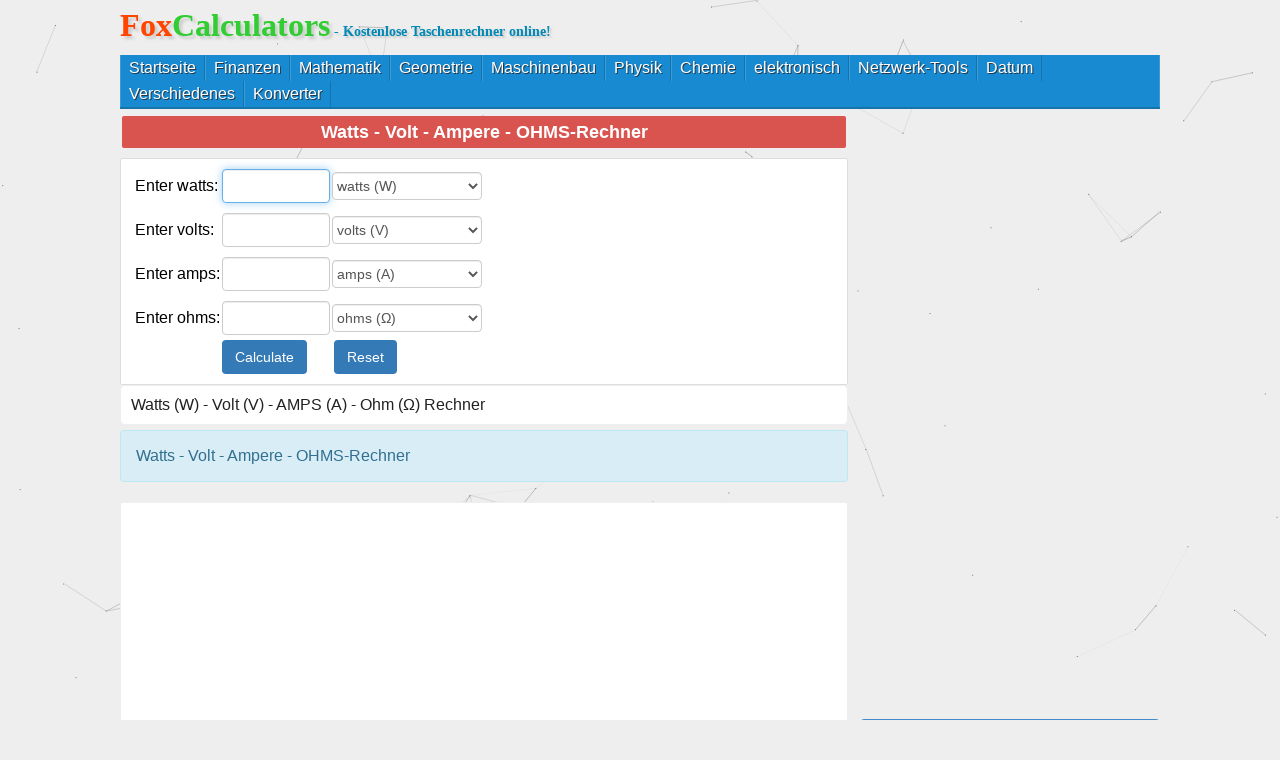

--- FILE ---
content_type: text/html
request_url: https://de.foxcalculators.com/electronic/14429.html
body_size: 3680
content:
<!DOCTYPE html PUBLIC "-//W3C//DTD XHTML 1.0 Transitional//EN" "http://www.w3.org/TR/xhtml1/DTD/xhtml1-transitional.dtd">
<html xmlns="http://www.w3.org/1999/xhtml">
<head>
<meta http-equiv="Content-Type" content="text/html; charset=utf-8" />
<title>Watts - Volt - Ampere - OHMS-Rechner</title>
<meta name="keywords" content="Watts Volt AMPS-Rechner Online, Finden Sie Watts von Volt und Ohm"/>
<meta name="description" content="Watts - Volt - Ampere - OHMS-Rechner"/>
<link href="/style/style.css" rel="stylesheet" type="text/css" />
<link href="/style/sty.css" rel="stylesheet" type="text/css" />
<script type="e5d80cffbf351d3d14ee298b-text/javascript" src="/style/common.js"> </script>
<script type="e5d80cffbf351d3d14ee298b-text/javascript" src="/style/common2.js"> </script>
<script type="e5d80cffbf351d3d14ee298b-text/javascript" src="/style/jquery.js"> </script>
<script type="e5d80cffbf351d3d14ee298b-text/javascript" src="/style/blended-rate.js"> </script>
<script src="/style/apps.js" type="e5d80cffbf351d3d14ee298b-text/javascript"></script>
<script src="/style/convert.js" type="e5d80cffbf351d3d14ee298b-text/javascript"></script>
<SCRIPT type="e5d80cffbf351d3d14ee298b-text/javascript" src="/js/geometry.js"></SCRIPT>
<SCRIPT type="e5d80cffbf351d3d14ee298b-text/javascript" src="/js/func.js"></SCRIPT>
<SCRIPT type="e5d80cffbf351d3d14ee298b-text/javascript" src="/js/math.js"></SCRIPT>
<style>@media screen and (max-width: 420px){.left_oth input[type="text"]{width: 50px;}} </style>
<style>@media screen and (max-width: 500px){.left_oth textarea{width:92%;}} </style>
</head>
<body>
<div id="header">
<h1><a href="https://de.foxcalculators.com/"><b style="color:#ff4500;">Fox</b><b style="color: #32cd32;">Calculators</b></a><font class="headerdes"> - Kostenlose Taschenrechner online!</font></h1>
</div>
<meta name="viewport" content="width=device-width, initial-scale=1, maximum-scale=1">
<div class="main_menu clearfix">
<nav tabindex="0">
<ul class="clearfix">
<li> <a href="/" class="tablink">Startseite</a>
</li>
<li><a href="/finance/" class="tablink">Finanzen</a>
</li>
<li><a href="/math/" class="tablink">Mathematik</a>
</li>
<li><a href="/geometry/" class="tablink">Geometrie</a>
</li>
<li><a href="/engineering/" class="tablink">Maschinenbau</a>
</li>
<li><a href="/physic/" class="tablink">Physik</a>
</li>
<li><a href="/chemistry/" class="tablink">Chemie</a>
</li>
<li><a href="/electronic/" class="tablink">elektronisch</a>
</li>
<li><a href="/webtools/" class="tablink">Netzwerk-Tools</a>
</li>
<li><a href="/time/" class="tablink">Datum</a>
</li>
<li><a href="/miscellaneous/" class="tablink">Verschiedenes</a>
</li>
<li><a href="/converter/" class="tablink">Konverter</a>
</li>
</ul>
</nav>
</div>
<!-- Global site tag (gtag.js) - Google Analytics -->
<script async src="https://www.googletagmanager.com/gtag/js?id=G-XXQ4W786GZ" type="e5d80cffbf351d3d14ee298b-text/javascript"></script>
<script type="e5d80cffbf351d3d14ee298b-text/javascript">
  window.dataLayer = window.dataLayer || [];
  function gtag(){dataLayer.push(arguments);}
  gtag('js', new Date());

  gtag('config', 'G-XXQ4W786GZ');
</script>
<div class="topa">
<script src=https://www.foxcalculators.com/d/js/acmsd/thea1.js type="e5d80cffbf351d3d14ee298b-text/javascript"></script></div><div class="main">
<div class="left">
<table style="margin:0px; width:100%">
<tbody><tr><td colspan="2" align="center" valign="top" id="title"><h2>Watts - Volt - Ampere - OHMS-Rechner</h2></td></tr>
</tbody></table>
<div class="left_oth">
<div id="calculator">

<form name="calcform">
<table class="calc">
<tbody>
<tr>
<td>&nbsp;</td>
<td>Enter watts:</td>
<td class="math"><input name="p" onclick="if (!window.__cfRLUnblockHandlers) return false; ondata(this)" onkeyup="if (!window.__cfRLUnblockHandlers) return false; ondata(this)" type="text" autofocus="" data-cf-modified-e5d80cffbf351d3d14ee298b-=""></td>
<td>
<select name="cp" class="mathsymbol" style="width:150px; padding:4px 0px;" onchange="if (!window.__cfRLUnblockHandlers) return false; onselchange(this, 3);" data-cf-modified-e5d80cffbf351d3d14ee298b-="">
<option>micro-watts (μW)</option>
<option>milli-watts (mW)</option>
<option selected="">watts (W)</option>
<option>kilo-watts (kW)</option>
<option>mega-watts (MW)</option>
</select>
</td>
<td class="mathsymbol">&nbsp;</td>
</tr>
<tr>
<td>&nbsp;</td>
<td>Enter volts:</td>
<td class="math"><input name="v" onclick="if (!window.__cfRLUnblockHandlers) return false; ondata(this)" onkeyup="if (!window.__cfRLUnblockHandlers) return false; ondata(this)" type="text" data-cf-modified-e5d80cffbf351d3d14ee298b-=""></td>
<td>
<select name="cv" class="mathsymbol" style="width:150px; padding:4px 0px;" onchange="if (!window.__cfRLUnblockHandlers) return false; onselchange(this, 2);" data-cf-modified-e5d80cffbf351d3d14ee298b-="">
<option>micro-volts (μV)</option>
<option>milli-volts (mV)</option>
<option selected="">volts (V)</option>
<option>kilo-volts (kV)</option>
<option>mega-volts (MV)</option>
</select>
</td>
<td class="mathsymbol">&nbsp;</td>
</tr>
<tr>
<td>&nbsp;</td>
<td>Enter amps:</td>
<td class="math"><input name="i" onclick="if (!window.__cfRLUnblockHandlers) return false; ondata(this)" onkeyup="if (!window.__cfRLUnblockHandlers) return false; ondata(this)" type="text" data-cf-modified-e5d80cffbf351d3d14ee298b-=""></td>
<td>
<select name="ci" class="mathsymbol" style="width:150px; padding:4px 0px;" onchange="if (!window.__cfRLUnblockHandlers) return false; onselchange(this, 1);" data-cf-modified-e5d80cffbf351d3d14ee298b-="">
<option>micro-amps (μA)</option>
<option>milli-amps (mA)</option>
<option selected="">amps (A)</option>
<option>kilo-amps (kA)</option>
<option>mega-amps (MA)</option>
</select>
</td>
<td class="mathsymbol">&nbsp;</td>
</tr>
<tr>
<td>&nbsp;</td>
<td>Enter ohms:</td>
<td class="math"><input name="r" onclick="if (!window.__cfRLUnblockHandlers) return false; ondata(this)" onkeyup="if (!window.__cfRLUnblockHandlers) return false; ondata(this)" type="text" data-cf-modified-e5d80cffbf351d3d14ee298b-=""></td>
<td>
<select name="cr" class="mathsymbol" style="width:150px; padding:4px 0px;" onchange="if (!window.__cfRLUnblockHandlers) return false; onselchange(this, 0);" data-cf-modified-e5d80cffbf351d3d14ee298b-="">
<option selected="">ohms (Ω)</option>
<option>kilo-ohms (kΩ)</option>
<option>mega-ohms (MΩ)</option>
</select>
</td>
<td class="mathsymbol">&nbsp;</td>
</tr>
<tr>
<td>&nbsp;</td>
<td>&nbsp;</td>
<td class="mathsymbol"><input name="bcalc" onclick="if (!window.__cfRLUnblockHandlers) return false; calc()" type="button" value="Calculate" disabled="disabled" class="btn" data-cf-modified-e5d80cffbf351d3d14ee298b-=""></td>
<td class="mathsymbol"><input type="reset" value="Reset" class="btn"></td>
<td class="mathsymbol">&nbsp;</td>
</tr>
</tbody></table>
</form>
<script type="e5d80cffbf351d3d14ee298b-text/javascript">
		<!--
		var prevIndex=["0","2","2","2"]; 
		
		function oninit() {
			setfocus();
		}
		function setfocus() {
			document.calcform.r.focus();
		}
		function ondata(obj) {
		 	r = document.calcform.r.value;
		 	i = document.calcform.i.value;
			v = document.calcform.v.value;
		 	p = document.calcform.p.value;
		 	count = 0;
			if( r!="" ) count++;
			if( i!="" ) count++;
			if( v!="" ) count++;
			if( p!="" ) count++;
			if( count<2 )
				document.calcform.bcalc.disabled=true;
			else
				document.calcform.bcalc.disabled=false;
			if( obj.value!="" ) return;
			if( count>=2 ) calc();
		}
		function onselchange(sel, i) {
			if( i==0 ) txt=document.calcform.r;
			else if( i==1 ) txt=document.calcform.i;
			else if( i==2 ) txt=document.calcform.v;
			else if( i==3 ) txt=document.calcform.p;
			if( txt.value=='' ) return;
			//alert(prevIndex[0]);
			di = sel.selectedIndex-prevIndex[i];
			txt.value = roundnum(txt.value/Math.pow(1000, di), 8);
			prevIndex[i] = sel.selectedIndex;
		}
		function calc() {
			fr = Math.pow(10,3*document.calcform.cr.selectedIndex);
			fi = Math.pow(10,3*document.calcform.ci.selectedIndex-6);
			fv = Math.pow(10,3*document.calcform.cv.selectedIndex-6);
			fp = Math.pow(10,3*document.calcform.cp.selectedIndex-6);
			r = fr*document.calcform.r.value;
			i = fi*document.calcform.i.value;
			v = fv*document.calcform.v.value;
			p = fp*document.calcform.p.value;
			if( r!="" && v!="" ) {i=v/r; p=v*i;}
			else if( r!="" && i!="" ) {v=i*r; p=v*i;}
			else if( r!="" && p!="" ) {v=Math.sqrt(p*r); i=p/v;}
			else if( i!="" && v!="" ) {r=v/i; p=v*i;}
			else if( i!="" && p!="" ) {v=p/i; r=v/i;}
			else if( v!="" && p!="" ) {i=p/v; r=v/i;}
			r /= fr;
			i /= fi;
			v /= fv;
			p /= fp;
			document.calcform.r.value = roundnum(r,8);
			document.calcform.i.value = roundnum(i,8);
			document.calcform.v.value = roundnum(v,8);
			document.calcform.p.value = roundnum(p,8);
		}
		//-->
		</script>
</div>
</div>
<div class="descalign"><p>Watts (W) - Volt (V) - AMPS (A) - Ohm (Ω) Rechner</p>
</div>
<div class="left_box">
<div class="alert alert-info">Watts - Volt - Ampere - OHMS-Rechner</div> <div align="center"></div> </div>
<div class="ad">
<center style="background: #FFF;border: 1px solid #eee;border-radius: 2px;">
<script src=https://www.foxcalculators.com/d/js/acmsd/thea2.js type="e5d80cffbf351d3d14ee298b-text/javascript"></script><script src=https://www.foxcalculators.com/d/js/acmsd/thea2.js type="e5d80cffbf351d3d14ee298b-text/javascript"></script>
</center>
</div>
</div>
<div class="rightbar">
<div id="share-post">
<script type="e5d80cffbf351d3d14ee298b-text/javascript" src="//s7.addthis.com/js/300/addthis_widget.js#pubid=ra-6033e0681a93a578"></script>
</div>
<div class="rightbarad">
<center>
<script src=https://www.foxcalculators.com/d/js/acmsd/thea3.js type="e5d80cffbf351d3d14ee298b-text/javascript"></script>
</center>
</div>
<div class="rightcategory">
<a class="list-group-item active" href="#">Empfehlung Taschenrechner</a>
<a class="list-group-item" href="/engineering/14553.html" target="_blank" title="Luftgeschwindigkeitslöser erfassen">Luftgeschwindigkeitslöser erfassen</a> 
<a class="list-group-item" href="/engineering/14552.html" target="_blank" title="Gallonen pro Stunde Kraftstoffrechner">Gallonen pro Stunde Kraftstoffrechner</a> 
<a class="list-group-item" href="/engineering/14551.html" target="_blank" title="Fließwandlerrechner">Fließwandlerrechner</a> 
<a class="list-group-item" href="/engineering/14550.html" target="_blank" title="Luftkanalflussrechner">Luftkanalflussrechner</a> 
<a class="list-group-item" href="/engineering/14549.html" target="_blank" title="Wärmerückgewinnungsrechner">Wärmerückgewinnungsrechner</a> 
<a class="list-group-item" href="/engineering/14548.html" target="_blank" title="Volumeneinheit-Konverter">Volumeneinheit-Konverter</a> 
<a class="list-group-item" href="/engineering/14545.html" target="_blank" title="Drehmoment zum PS-Konverter">Drehmoment zum PS-Konverter</a> 
<a class="list-group-item" href="/engineering/14546.html" target="_blank" title="Windleistungsrechner">Windleistungsrechner</a> 
<a class="list-group-item" href="/engineering/14547.html" target="_blank" title="Hydraulikdurchmesser Solver.">Hydraulikdurchmesser Solver.</a> 
<a class="list-group-item" href="/engineering/14544.html" target="_blank" title="Rauschkriteriumrechner">Rauschkriteriumrechner</a> 
<a class="list-group-item" href="/engineering/14542.html" target="_blank" title="Geschwindigkeitsumrichter">Geschwindigkeitsumrichter</a> 
<a class="list-group-item" href="/engineering/14543.html" target="_blank" title="Luftkanal-Velocity-Rechner">Luftkanal-Velocity-Rechner</a> 
<a class="list-group-item" href="/engineering/14540.html" target="_blank" title="Luftstromkopfverlustrechner">Luftstromkopfverlustrechner</a> 
<a class="list-group-item" href="/engineering/14541.html" target="_blank" title="Kapazität des Erdgasrohrs Rechner">Kapazität des Erdgasrohrs Rechner</a> 
<a class="list-group-item" href="/engineering/14538.html" target="_blank" title="Elektromotorenrechner">Elektromotorenrechner</a> 
 
</div>
</div>
<div id="foot">
<script type="e5d80cffbf351d3d14ee298b-text/javascript" color="0,153,51" opacity="0.5" src="/style/canvas-nest.min.js"></script>
<span><p>Sprachauswahl:<a href="https://jp.foxcalculators.com" target="_blank">日本語</a> | <a href="https://kor.foxcalculators.com">한국어</a> | <a href="https://fra.foxcalculators.com">Français</a> | <a href="https://es.foxcalculators.com" target="_blank">Español </a> | <a href="https://th.foxcalculators.com" target="_blank">ไทย</a>| <a href="https://ar.foxcalculators.com">عربي</a> | <a href="https://ru.foxcalculators.com">русский язык</a> | <a href="https://pt.foxcalculators.com" target="_blank">Português</a> | <a href="https://de.foxcalculators.com" target="_blank">Deutsch</a>| <a href="https://it.foxcalculators.com">Italiano</a> | <a href="https://el.foxcalculators.com">Ελληνικά</a> | <a href="https://nl.foxcalculators.com" target="_blank">Nederlands</a> | <a href="https://pl.foxcalculators.com" target="_blank">Polskie</a>| <a href="https://vie.foxcalculators.com">Tiếng Việt</a>| <a href="https://bn.foxcalculators.com">বাংলা</a>| <a href="https://id.foxcalculators.com">Indonesia</a>| <a href="https://tl.foxcalculators.com">Pilipino</a>| <a href="https://tr.foxcalculators.com">Türk</a>| <a href="https://fa.foxcalculators.com">فارسی</a>| <a href="https://lo.foxcalculators.com">ລາວ</a>| <a href="https://my.foxcalculators.com">ဗမာ</a>| <a href="https://bg.foxcalculators.com">български</a>| <a href="https://ca.foxcalculators.com">Català</a>| <a href="https://cs.foxcalculators.com">čeština</a>| <a href="https://kk.foxcalculators.com">Қазақ</a>| <a href="https://hu.foxcalculators.com">Magyar</a>| <a href="https://ro.foxcalculators.com">Română</a>| <a href="https://uk.foxcalculators.com">Україна</a> </p></span><span style="font-size:14px;margin:0 auto;">Copyright ©2021 - 2031  All Rights Reserved.</span>
</div>
</div>
<script src="/cdn-cgi/scripts/7d0fa10a/cloudflare-static/rocket-loader.min.js" data-cf-settings="e5d80cffbf351d3d14ee298b-|49" defer></script><script defer src="https://static.cloudflareinsights.com/beacon.min.js/vcd15cbe7772f49c399c6a5babf22c1241717689176015" integrity="sha512-ZpsOmlRQV6y907TI0dKBHq9Md29nnaEIPlkf84rnaERnq6zvWvPUqr2ft8M1aS28oN72PdrCzSjY4U6VaAw1EQ==" data-cf-beacon='{"version":"2024.11.0","token":"7689f01d5e2e41ea85b2ffee1cb4c991","r":1,"server_timing":{"name":{"cfCacheStatus":true,"cfEdge":true,"cfExtPri":true,"cfL4":true,"cfOrigin":true,"cfSpeedBrain":true},"location_startswith":null}}' crossorigin="anonymous"></script>
</body>
</html>

--- FILE ---
content_type: text/html; charset=utf-8
request_url: https://www.google.com/recaptcha/api2/aframe
body_size: 268
content:
<!DOCTYPE HTML><html><head><meta http-equiv="content-type" content="text/html; charset=UTF-8"></head><body><script nonce="1cuXYaqhzkNrDI47zEV9fA">/** Anti-fraud and anti-abuse applications only. See google.com/recaptcha */ try{var clients={'sodar':'https://pagead2.googlesyndication.com/pagead/sodar?'};window.addEventListener("message",function(a){try{if(a.source===window.parent){var b=JSON.parse(a.data);var c=clients[b['id']];if(c){var d=document.createElement('img');d.src=c+b['params']+'&rc='+(localStorage.getItem("rc::a")?sessionStorage.getItem("rc::b"):"");window.document.body.appendChild(d);sessionStorage.setItem("rc::e",parseInt(sessionStorage.getItem("rc::e")||0)+1);localStorage.setItem("rc::h",'1768954680393');}}}catch(b){}});window.parent.postMessage("_grecaptcha_ready", "*");}catch(b){}</script></body></html>

--- FILE ---
content_type: application/javascript
request_url: https://www.foxcalculators.com/d/js/acmsd/thea2.js
body_size: -294
content:
document.write("<script async src=\"https://pagead2.googlesyndication.com/pagead/js/adsbygoogle.js\"></script><ins class=\"adsbygoogle\"     style=\"display:inline-block;width:300px;height:250px\"     data-ad-client=\"ca-pub-5637454704843856\"     data-ad-slot=\"9622627085\"></ins><script>     (adsbygoogle = window.adsbygoogle || []).push({});</script>")